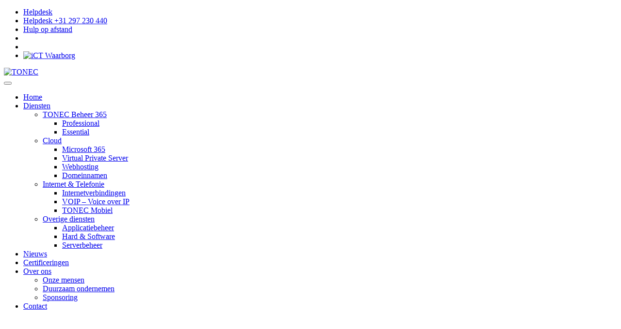

--- FILE ---
content_type: text/html; charset=UTF-8
request_url: https://www.tonec.nl/kleine-bedrijven-worstelen-het-meest-met-cybersecurity/
body_size: 18152
content:
<!doctype html>
<html lang="nl-NL" class="no-js">
	<head>
		<meta charset="UTF-8">
		<title>‘Kleine bedrijven worstelen het meest met cybersecurity’ | TONEC</title>
		<link href="//www.google-analytics.com" rel="dns-prefetch">
		<meta http-equiv="X-UA-Compatible" content="IE=edge,chrome=1">
		<meta name="viewport" content="initial-scale=1, maximum-scale=1" />
		<link href="https://www.tonec.nl/wp-content/uploads/2020/04/favicon.png" rel="shortcut icon">
		<meta name='robots' content='index, follow, max-image-preview:large, max-snippet:-1, max-video-preview:-1' />
	<style>img:is([sizes="auto" i], [sizes^="auto," i]) { contain-intrinsic-size: 3000px 1500px }</style>
	
	<!-- This site is optimized with the Yoast SEO plugin v25.9 - https://yoast.com/wordpress/plugins/seo/ -->
	<title>‘Kleine bedrijven worstelen het meest met cybersecurity’ | TONEC</title>
	<link rel="canonical" href="https://www.tonec.nl/kleine-bedrijven-worstelen-het-meest-met-cybersecurity/" />
	<meta property="og:locale" content="nl_NL" />
	<meta property="og:type" content="article" />
	<meta property="og:title" content="‘Kleine bedrijven worstelen het meest met cybersecurity’ | TONEC" />
	<meta property="og:description" content="Slechts 9% van de bedrijven in Nederland is goed voorbereid op toekomstige cyberaanvallen – terwijl 77% verwacht aan te worden gevallen in de komende twee jaar. Kleinere bedrijven zijn het meest kwetsbaar. Dat blijkt uit de Cybersecurity Readiness Index, een wereldwijd onderzoek uitgevoerd door Cisco. Jan Heijdra, security specialist bij Cisco Nederland: “Kleine bedrijven zien [&hellip;]" />
	<meta property="og:url" content="https://www.tonec.nl/kleine-bedrijven-worstelen-het-meest-met-cybersecurity/" />
	<meta property="og:site_name" content="TONEC" />
	<meta property="article:published_time" content="2023-05-03T09:06:00+00:00" />
	<meta name="author" content="support@gangetje5.nl" />
	<meta name="twitter:card" content="summary_large_image" />
	<meta name="twitter:label1" content="Geschreven door" />
	<meta name="twitter:data1" content="support@gangetje5.nl" />
	<meta name="twitter:label2" content="Geschatte leestijd" />
	<meta name="twitter:data2" content="3 minuten" />
	<script type="application/ld+json" class="yoast-schema-graph">{"@context":"https://schema.org","@graph":[{"@type":"WebPage","@id":"https://www.tonec.nl/kleine-bedrijven-worstelen-het-meest-met-cybersecurity/","url":"https://www.tonec.nl/kleine-bedrijven-worstelen-het-meest-met-cybersecurity/","name":"‘Kleine bedrijven worstelen het meest met cybersecurity’ | TONEC","isPartOf":{"@id":"https://www.tonec.nl/#website"},"datePublished":"2023-05-03T09:06:00+00:00","author":{"@id":"https://www.tonec.nl/#/schema/person/7a686fc6d72e1ac02158000190a0b4ea"},"breadcrumb":{"@id":"https://www.tonec.nl/kleine-bedrijven-worstelen-het-meest-met-cybersecurity/#breadcrumb"},"inLanguage":"nl-NL","potentialAction":[{"@type":"ReadAction","target":["https://www.tonec.nl/kleine-bedrijven-worstelen-het-meest-met-cybersecurity/"]}]},{"@type":"BreadcrumbList","@id":"https://www.tonec.nl/kleine-bedrijven-worstelen-het-meest-met-cybersecurity/#breadcrumb","itemListElement":[{"@type":"ListItem","position":1,"name":"Home","item":"https://www.tonec.nl/"},{"@type":"ListItem","position":2,"name":"‘Kleine bedrijven worstelen het meest met cybersecurity’"}]},{"@type":"WebSite","@id":"https://www.tonec.nl/#website","url":"https://www.tonec.nl/","name":"TONEC","description":"","potentialAction":[{"@type":"SearchAction","target":{"@type":"EntryPoint","urlTemplate":"https://www.tonec.nl/?s={search_term_string}"},"query-input":{"@type":"PropertyValueSpecification","valueRequired":true,"valueName":"search_term_string"}}],"inLanguage":"nl-NL"},{"@type":"Person","@id":"https://www.tonec.nl/#/schema/person/7a686fc6d72e1ac02158000190a0b4ea","name":"support@gangetje5.nl","image":{"@type":"ImageObject","inLanguage":"nl-NL","@id":"https://www.tonec.nl/#/schema/person/image/","url":"https://secure.gravatar.com/avatar/866420d6f34d156869b84d7a8518a661255109158ad6ce8e4750367d3f8d8f06?s=96&d=mm&r=g","contentUrl":"https://secure.gravatar.com/avatar/866420d6f34d156869b84d7a8518a661255109158ad6ce8e4750367d3f8d8f06?s=96&d=mm&r=g","caption":"support@gangetje5.nl"},"url":"https://www.tonec.nl/author/supportgangetje5-nl/"}]}</script>
	<!-- / Yoast SEO plugin. -->


<script type="text/javascript">
/* <![CDATA[ */
window._wpemojiSettings = {"baseUrl":"https:\/\/s.w.org\/images\/core\/emoji\/16.0.1\/72x72\/","ext":".png","svgUrl":"https:\/\/s.w.org\/images\/core\/emoji\/16.0.1\/svg\/","svgExt":".svg","source":{"concatemoji":"https:\/\/www.tonec.nl\/wp-includes\/js\/wp-emoji-release.min.js"}};
/*! This file is auto-generated */
!function(s,n){var o,i,e;function c(e){try{var t={supportTests:e,timestamp:(new Date).valueOf()};sessionStorage.setItem(o,JSON.stringify(t))}catch(e){}}function p(e,t,n){e.clearRect(0,0,e.canvas.width,e.canvas.height),e.fillText(t,0,0);var t=new Uint32Array(e.getImageData(0,0,e.canvas.width,e.canvas.height).data),a=(e.clearRect(0,0,e.canvas.width,e.canvas.height),e.fillText(n,0,0),new Uint32Array(e.getImageData(0,0,e.canvas.width,e.canvas.height).data));return t.every(function(e,t){return e===a[t]})}function u(e,t){e.clearRect(0,0,e.canvas.width,e.canvas.height),e.fillText(t,0,0);for(var n=e.getImageData(16,16,1,1),a=0;a<n.data.length;a++)if(0!==n.data[a])return!1;return!0}function f(e,t,n,a){switch(t){case"flag":return n(e,"\ud83c\udff3\ufe0f\u200d\u26a7\ufe0f","\ud83c\udff3\ufe0f\u200b\u26a7\ufe0f")?!1:!n(e,"\ud83c\udde8\ud83c\uddf6","\ud83c\udde8\u200b\ud83c\uddf6")&&!n(e,"\ud83c\udff4\udb40\udc67\udb40\udc62\udb40\udc65\udb40\udc6e\udb40\udc67\udb40\udc7f","\ud83c\udff4\u200b\udb40\udc67\u200b\udb40\udc62\u200b\udb40\udc65\u200b\udb40\udc6e\u200b\udb40\udc67\u200b\udb40\udc7f");case"emoji":return!a(e,"\ud83e\udedf")}return!1}function g(e,t,n,a){var r="undefined"!=typeof WorkerGlobalScope&&self instanceof WorkerGlobalScope?new OffscreenCanvas(300,150):s.createElement("canvas"),o=r.getContext("2d",{willReadFrequently:!0}),i=(o.textBaseline="top",o.font="600 32px Arial",{});return e.forEach(function(e){i[e]=t(o,e,n,a)}),i}function t(e){var t=s.createElement("script");t.src=e,t.defer=!0,s.head.appendChild(t)}"undefined"!=typeof Promise&&(o="wpEmojiSettingsSupports",i=["flag","emoji"],n.supports={everything:!0,everythingExceptFlag:!0},e=new Promise(function(e){s.addEventListener("DOMContentLoaded",e,{once:!0})}),new Promise(function(t){var n=function(){try{var e=JSON.parse(sessionStorage.getItem(o));if("object"==typeof e&&"number"==typeof e.timestamp&&(new Date).valueOf()<e.timestamp+604800&&"object"==typeof e.supportTests)return e.supportTests}catch(e){}return null}();if(!n){if("undefined"!=typeof Worker&&"undefined"!=typeof OffscreenCanvas&&"undefined"!=typeof URL&&URL.createObjectURL&&"undefined"!=typeof Blob)try{var e="postMessage("+g.toString()+"("+[JSON.stringify(i),f.toString(),p.toString(),u.toString()].join(",")+"));",a=new Blob([e],{type:"text/javascript"}),r=new Worker(URL.createObjectURL(a),{name:"wpTestEmojiSupports"});return void(r.onmessage=function(e){c(n=e.data),r.terminate(),t(n)})}catch(e){}c(n=g(i,f,p,u))}t(n)}).then(function(e){for(var t in e)n.supports[t]=e[t],n.supports.everything=n.supports.everything&&n.supports[t],"flag"!==t&&(n.supports.everythingExceptFlag=n.supports.everythingExceptFlag&&n.supports[t]);n.supports.everythingExceptFlag=n.supports.everythingExceptFlag&&!n.supports.flag,n.DOMReady=!1,n.readyCallback=function(){n.DOMReady=!0}}).then(function(){return e}).then(function(){var e;n.supports.everything||(n.readyCallback(),(e=n.source||{}).concatemoji?t(e.concatemoji):e.wpemoji&&e.twemoji&&(t(e.twemoji),t(e.wpemoji)))}))}((window,document),window._wpemojiSettings);
/* ]]> */
</script>
<link rel='stylesheet' id='gs-swiper-css' href='https://www.tonec.nl/wp-content/plugins/gs-logo-slider/assets/libs/swiper-js/swiper.min.css' media='all' />
<link rel='stylesheet' id='gs-tippyjs-css' href='https://www.tonec.nl/wp-content/plugins/gs-logo-slider/assets/libs/tippyjs/tippy.css' media='all' />
<link rel='stylesheet' id='gs-logo-public-css' href='https://www.tonec.nl/wp-content/plugins/gs-logo-slider/assets/css/gs-logo.min.css' media='all' />
<style id='wp-emoji-styles-inline-css' type='text/css'>

	img.wp-smiley, img.emoji {
		display: inline !important;
		border: none !important;
		box-shadow: none !important;
		height: 1em !important;
		width: 1em !important;
		margin: 0 0.07em !important;
		vertical-align: -0.1em !important;
		background: none !important;
		padding: 0 !important;
	}
</style>
<link rel='stylesheet' id='wp-block-library-css' href='https://www.tonec.nl/wp-includes/css/dist/block-library/style.min.css' media='all' />
<style id='classic-theme-styles-inline-css' type='text/css'>
/*! This file is auto-generated */
.wp-block-button__link{color:#fff;background-color:#32373c;border-radius:9999px;box-shadow:none;text-decoration:none;padding:calc(.667em + 2px) calc(1.333em + 2px);font-size:1.125em}.wp-block-file__button{background:#32373c;color:#fff;text-decoration:none}
</style>
<style id='global-styles-inline-css' type='text/css'>
:root{--wp--preset--aspect-ratio--square: 1;--wp--preset--aspect-ratio--4-3: 4/3;--wp--preset--aspect-ratio--3-4: 3/4;--wp--preset--aspect-ratio--3-2: 3/2;--wp--preset--aspect-ratio--2-3: 2/3;--wp--preset--aspect-ratio--16-9: 16/9;--wp--preset--aspect-ratio--9-16: 9/16;--wp--preset--color--black: #000000;--wp--preset--color--cyan-bluish-gray: #abb8c3;--wp--preset--color--white: #ffffff;--wp--preset--color--pale-pink: #f78da7;--wp--preset--color--vivid-red: #cf2e2e;--wp--preset--color--luminous-vivid-orange: #ff6900;--wp--preset--color--luminous-vivid-amber: #fcb900;--wp--preset--color--light-green-cyan: #7bdcb5;--wp--preset--color--vivid-green-cyan: #00d084;--wp--preset--color--pale-cyan-blue: #8ed1fc;--wp--preset--color--vivid-cyan-blue: #0693e3;--wp--preset--color--vivid-purple: #9b51e0;--wp--preset--gradient--vivid-cyan-blue-to-vivid-purple: linear-gradient(135deg,rgba(6,147,227,1) 0%,rgb(155,81,224) 100%);--wp--preset--gradient--light-green-cyan-to-vivid-green-cyan: linear-gradient(135deg,rgb(122,220,180) 0%,rgb(0,208,130) 100%);--wp--preset--gradient--luminous-vivid-amber-to-luminous-vivid-orange: linear-gradient(135deg,rgba(252,185,0,1) 0%,rgba(255,105,0,1) 100%);--wp--preset--gradient--luminous-vivid-orange-to-vivid-red: linear-gradient(135deg,rgba(255,105,0,1) 0%,rgb(207,46,46) 100%);--wp--preset--gradient--very-light-gray-to-cyan-bluish-gray: linear-gradient(135deg,rgb(238,238,238) 0%,rgb(169,184,195) 100%);--wp--preset--gradient--cool-to-warm-spectrum: linear-gradient(135deg,rgb(74,234,220) 0%,rgb(151,120,209) 20%,rgb(207,42,186) 40%,rgb(238,44,130) 60%,rgb(251,105,98) 80%,rgb(254,248,76) 100%);--wp--preset--gradient--blush-light-purple: linear-gradient(135deg,rgb(255,206,236) 0%,rgb(152,150,240) 100%);--wp--preset--gradient--blush-bordeaux: linear-gradient(135deg,rgb(254,205,165) 0%,rgb(254,45,45) 50%,rgb(107,0,62) 100%);--wp--preset--gradient--luminous-dusk: linear-gradient(135deg,rgb(255,203,112) 0%,rgb(199,81,192) 50%,rgb(65,88,208) 100%);--wp--preset--gradient--pale-ocean: linear-gradient(135deg,rgb(255,245,203) 0%,rgb(182,227,212) 50%,rgb(51,167,181) 100%);--wp--preset--gradient--electric-grass: linear-gradient(135deg,rgb(202,248,128) 0%,rgb(113,206,126) 100%);--wp--preset--gradient--midnight: linear-gradient(135deg,rgb(2,3,129) 0%,rgb(40,116,252) 100%);--wp--preset--font-size--small: 13px;--wp--preset--font-size--medium: 20px;--wp--preset--font-size--large: 36px;--wp--preset--font-size--x-large: 42px;--wp--preset--spacing--20: 0.44rem;--wp--preset--spacing--30: 0.67rem;--wp--preset--spacing--40: 1rem;--wp--preset--spacing--50: 1.5rem;--wp--preset--spacing--60: 2.25rem;--wp--preset--spacing--70: 3.38rem;--wp--preset--spacing--80: 5.06rem;--wp--preset--shadow--natural: 6px 6px 9px rgba(0, 0, 0, 0.2);--wp--preset--shadow--deep: 12px 12px 50px rgba(0, 0, 0, 0.4);--wp--preset--shadow--sharp: 6px 6px 0px rgba(0, 0, 0, 0.2);--wp--preset--shadow--outlined: 6px 6px 0px -3px rgba(255, 255, 255, 1), 6px 6px rgba(0, 0, 0, 1);--wp--preset--shadow--crisp: 6px 6px 0px rgba(0, 0, 0, 1);}:where(.is-layout-flex){gap: 0.5em;}:where(.is-layout-grid){gap: 0.5em;}body .is-layout-flex{display: flex;}.is-layout-flex{flex-wrap: wrap;align-items: center;}.is-layout-flex > :is(*, div){margin: 0;}body .is-layout-grid{display: grid;}.is-layout-grid > :is(*, div){margin: 0;}:where(.wp-block-columns.is-layout-flex){gap: 2em;}:where(.wp-block-columns.is-layout-grid){gap: 2em;}:where(.wp-block-post-template.is-layout-flex){gap: 1.25em;}:where(.wp-block-post-template.is-layout-grid){gap: 1.25em;}.has-black-color{color: var(--wp--preset--color--black) !important;}.has-cyan-bluish-gray-color{color: var(--wp--preset--color--cyan-bluish-gray) !important;}.has-white-color{color: var(--wp--preset--color--white) !important;}.has-pale-pink-color{color: var(--wp--preset--color--pale-pink) !important;}.has-vivid-red-color{color: var(--wp--preset--color--vivid-red) !important;}.has-luminous-vivid-orange-color{color: var(--wp--preset--color--luminous-vivid-orange) !important;}.has-luminous-vivid-amber-color{color: var(--wp--preset--color--luminous-vivid-amber) !important;}.has-light-green-cyan-color{color: var(--wp--preset--color--light-green-cyan) !important;}.has-vivid-green-cyan-color{color: var(--wp--preset--color--vivid-green-cyan) !important;}.has-pale-cyan-blue-color{color: var(--wp--preset--color--pale-cyan-blue) !important;}.has-vivid-cyan-blue-color{color: var(--wp--preset--color--vivid-cyan-blue) !important;}.has-vivid-purple-color{color: var(--wp--preset--color--vivid-purple) !important;}.has-black-background-color{background-color: var(--wp--preset--color--black) !important;}.has-cyan-bluish-gray-background-color{background-color: var(--wp--preset--color--cyan-bluish-gray) !important;}.has-white-background-color{background-color: var(--wp--preset--color--white) !important;}.has-pale-pink-background-color{background-color: var(--wp--preset--color--pale-pink) !important;}.has-vivid-red-background-color{background-color: var(--wp--preset--color--vivid-red) !important;}.has-luminous-vivid-orange-background-color{background-color: var(--wp--preset--color--luminous-vivid-orange) !important;}.has-luminous-vivid-amber-background-color{background-color: var(--wp--preset--color--luminous-vivid-amber) !important;}.has-light-green-cyan-background-color{background-color: var(--wp--preset--color--light-green-cyan) !important;}.has-vivid-green-cyan-background-color{background-color: var(--wp--preset--color--vivid-green-cyan) !important;}.has-pale-cyan-blue-background-color{background-color: var(--wp--preset--color--pale-cyan-blue) !important;}.has-vivid-cyan-blue-background-color{background-color: var(--wp--preset--color--vivid-cyan-blue) !important;}.has-vivid-purple-background-color{background-color: var(--wp--preset--color--vivid-purple) !important;}.has-black-border-color{border-color: var(--wp--preset--color--black) !important;}.has-cyan-bluish-gray-border-color{border-color: var(--wp--preset--color--cyan-bluish-gray) !important;}.has-white-border-color{border-color: var(--wp--preset--color--white) !important;}.has-pale-pink-border-color{border-color: var(--wp--preset--color--pale-pink) !important;}.has-vivid-red-border-color{border-color: var(--wp--preset--color--vivid-red) !important;}.has-luminous-vivid-orange-border-color{border-color: var(--wp--preset--color--luminous-vivid-orange) !important;}.has-luminous-vivid-amber-border-color{border-color: var(--wp--preset--color--luminous-vivid-amber) !important;}.has-light-green-cyan-border-color{border-color: var(--wp--preset--color--light-green-cyan) !important;}.has-vivid-green-cyan-border-color{border-color: var(--wp--preset--color--vivid-green-cyan) !important;}.has-pale-cyan-blue-border-color{border-color: var(--wp--preset--color--pale-cyan-blue) !important;}.has-vivid-cyan-blue-border-color{border-color: var(--wp--preset--color--vivid-cyan-blue) !important;}.has-vivid-purple-border-color{border-color: var(--wp--preset--color--vivid-purple) !important;}.has-vivid-cyan-blue-to-vivid-purple-gradient-background{background: var(--wp--preset--gradient--vivid-cyan-blue-to-vivid-purple) !important;}.has-light-green-cyan-to-vivid-green-cyan-gradient-background{background: var(--wp--preset--gradient--light-green-cyan-to-vivid-green-cyan) !important;}.has-luminous-vivid-amber-to-luminous-vivid-orange-gradient-background{background: var(--wp--preset--gradient--luminous-vivid-amber-to-luminous-vivid-orange) !important;}.has-luminous-vivid-orange-to-vivid-red-gradient-background{background: var(--wp--preset--gradient--luminous-vivid-orange-to-vivid-red) !important;}.has-very-light-gray-to-cyan-bluish-gray-gradient-background{background: var(--wp--preset--gradient--very-light-gray-to-cyan-bluish-gray) !important;}.has-cool-to-warm-spectrum-gradient-background{background: var(--wp--preset--gradient--cool-to-warm-spectrum) !important;}.has-blush-light-purple-gradient-background{background: var(--wp--preset--gradient--blush-light-purple) !important;}.has-blush-bordeaux-gradient-background{background: var(--wp--preset--gradient--blush-bordeaux) !important;}.has-luminous-dusk-gradient-background{background: var(--wp--preset--gradient--luminous-dusk) !important;}.has-pale-ocean-gradient-background{background: var(--wp--preset--gradient--pale-ocean) !important;}.has-electric-grass-gradient-background{background: var(--wp--preset--gradient--electric-grass) !important;}.has-midnight-gradient-background{background: var(--wp--preset--gradient--midnight) !important;}.has-small-font-size{font-size: var(--wp--preset--font-size--small) !important;}.has-medium-font-size{font-size: var(--wp--preset--font-size--medium) !important;}.has-large-font-size{font-size: var(--wp--preset--font-size--large) !important;}.has-x-large-font-size{font-size: var(--wp--preset--font-size--x-large) !important;}
:where(.wp-block-post-template.is-layout-flex){gap: 1.25em;}:where(.wp-block-post-template.is-layout-grid){gap: 1.25em;}
:where(.wp-block-columns.is-layout-flex){gap: 2em;}:where(.wp-block-columns.is-layout-grid){gap: 2em;}
:root :where(.wp-block-pullquote){font-size: 1.5em;line-height: 1.6;}
</style>
<link rel='stylesheet' id='normalize-css' href='https://www.tonec.nl/wp-content/themes/tonec/assets/css/normalize.css' media='all' />
<link rel='stylesheet' id='bootstrap-css' href='https://www.tonec.nl/wp-content/themes/tonec/assets/css/bootstrap.min.css' media='all' />
<link rel='stylesheet' id='style-css' href='https://www.tonec.nl/wp-content/uploads/wbmz-less-cache/style.css?ver=1743575937' media='all' />
<link rel='stylesheet' id='animate-css' href='https://www.tonec.nl/wp-content/themes/tonec/assets/css/animate.css' media='all' />
<link rel='stylesheet' id='slickcss-css' href='https://www.tonec.nl/wp-content/themes/tonec/assets/css/slick.css' media='all' />
<link rel='stylesheet' id='slickcsstheme-css' href='https://www.tonec.nl/wp-content/themes/tonec/assets/css/slick-theme.css' media='all' />
<link rel='stylesheet' id='fontawesomecss-css' href='https://www.tonec.nl/wp-content/themes/tonec/assets/css/fontawesome-all.min.css' media='all' />
<link rel='stylesheet' id='malinky-ajax-pagination-css' href='https://www.tonec.nl/wp-content/plugins/malinky-ajax-pagination/css/style.css' media='all' />
<script type="text/javascript" src="https://www.tonec.nl/wp-content/themes/tonec/assets/js/jquery.js" id="jquery-js"></script>
<script type="text/javascript" src="https://www.tonec.nl/wp-content/themes/tonec/assets/js/jquery.matchHeight.js" id="jquerymatchHeight-js"></script>
<script type="text/javascript" src="https://www.tonec.nl/wp-content/themes/tonec/assets/js/slick.min.js" id="slideshow-js"></script>
<script type="text/javascript" src="https://www.tonec.nl/wp-content/themes/tonec/assets/js/jquery.smartmenus.min.js" id="jquerysmartmenus-js"></script>
<script type="text/javascript" src="https://www.tonec.nl/wp-content/themes/tonec/assets/js/jquery.smartmenus.bootstrap.min.js" id="jquerysmartmenusbs-js"></script>
<script type="text/javascript" src="https://www.tonec.nl/wp-content/themes/tonec/assets/js/modernizr.min.js" id="modernizr-js"></script>
<script type="text/javascript" src="https://www.tonec.nl/wp-content/themes/tonec/assets/js/bootstrap.bundle.min.js" id="bootstrap-js"></script>
<script type="text/javascript" src="https://www.tonec.nl/wp-content/themes/tonec/assets/js/scripts.js" id="g5scripts-js"></script>
<script type="text/javascript" id="cookie-law-info-js-extra">
/* <![CDATA[ */
var _ckyConfig = {"_ipData":[],"_assetsURL":"https:\/\/www.tonec.nl\/wp-content\/plugins\/cookie-law-info\/lite\/frontend\/images\/","_publicURL":"https:\/\/www.tonec.nl","_expiry":"365","_categories":[{"name":"Noodzakelijk","slug":"necessary","isNecessary":true,"ccpaDoNotSell":true,"cookies":[{"cookieID":"cookieyes-consent","domain":"tonec.nl","provider":""}],"active":true,"defaultConsent":{"gdpr":true,"ccpa":true}},{"name":"Functioneel","slug":"functional","isNecessary":false,"ccpaDoNotSell":true,"cookies":[],"active":true,"defaultConsent":{"gdpr":false,"ccpa":false}},{"name":"Analytics","slug":"analytics","isNecessary":false,"ccpaDoNotSell":true,"cookies":[{"cookieID":"_gid","domain":"tonec.nl","provider":""},{"cookieID":"ar_debug","domain":"region1.google-analytics.com","provider":""}],"active":true,"defaultConsent":{"gdpr":false,"ccpa":false}},{"name":"Prestatie","slug":"performance","isNecessary":false,"ccpaDoNotSell":true,"cookies":[{"cookieID":"_ga","domain":"tonec.nl","provider":""},{"cookieID":"_gat_gtag_UA_*","domain":"tonec.nl","provider":""},{"cookieID":"_ga_*","domain":"tonec.nl","provider":""}],"active":true,"defaultConsent":{"gdpr":false,"ccpa":false}},{"name":"Advertentie","slug":"advertisement","isNecessary":false,"ccpaDoNotSell":true,"cookies":[],"active":true,"defaultConsent":{"gdpr":false,"ccpa":false}}],"_activeLaw":"gdpr","_rootDomain":"","_block":"1","_showBanner":"1","_bannerConfig":{"settings":{"type":"banner","preferenceCenterType":"popup","position":"bottom","applicableLaw":"gdpr"},"behaviours":{"reloadBannerOnAccept":false,"loadAnalyticsByDefault":false,"animations":{"onLoad":"animate","onHide":"sticky"}},"config":{"revisitConsent":{"status":false,"tag":"revisit-consent","position":"bottom-left","meta":{"url":"#"},"styles":{"background-color":"#0056A7"},"elements":{"title":{"type":"text","tag":"revisit-consent-title","status":true,"styles":{"color":"#0056a7"}}}},"preferenceCenter":{"toggle":{"status":true,"tag":"detail-category-toggle","type":"toggle","states":{"active":{"styles":{"background-color":"#1863DC"}},"inactive":{"styles":{"background-color":"#D0D5D2"}}}}},"categoryPreview":{"status":false,"toggle":{"status":true,"tag":"detail-category-preview-toggle","type":"toggle","states":{"active":{"styles":{"background-color":"#1863DC"}},"inactive":{"styles":{"background-color":"#D0D5D2"}}}}},"videoPlaceholder":{"status":true,"styles":{"background-color":"#002b24","border-color":"#002b24","color":"#ffffff"}},"readMore":{"status":true,"tag":"readmore-button","type":"link","meta":{"noFollow":true,"newTab":true},"styles":{"color":"#1790d0","background-color":"transparent","border-color":"transparent"}},"auditTable":{"status":true},"optOption":{"status":true,"toggle":{"status":true,"tag":"optout-option-toggle","type":"toggle","states":{"active":{"styles":{"background-color":"#1863dc"}},"inactive":{"styles":{"background-color":"#FFFFFF"}}}}}}},"_version":"3.3.5","_logConsent":"1","_tags":[{"tag":"accept-button","styles":{"color":"#FFFFFF","background-color":"#1790D0","border-color":"#1790d0"}},{"tag":"reject-button","styles":{"color":"#1790d0","background-color":"transparent","border-color":"#1790d0"}},{"tag":"settings-button","styles":{"color":"#1790d0","background-color":"transparent","border-color":"#1790d0"}},{"tag":"readmore-button","styles":{"color":"#1790d0","background-color":"transparent","border-color":"transparent"}},{"tag":"donotsell-button","styles":{"color":"#1863DC","background-color":"transparent","border-color":"transparent"}},{"tag":"accept-button","styles":{"color":"#FFFFFF","background-color":"#1790D0","border-color":"#1790d0"}},{"tag":"revisit-consent","styles":{"background-color":"#0056A7"}}],"_shortCodes":[{"key":"cky_readmore","content":"<a href=\"https:\/\/www.tonec.nl\/cookieverklaring\/\" class=\"cky-policy\" aria-label=\"Lees onze Cookieverklaring\" target=\"_blank\" rel=\"noopener\" data-cky-tag=\"readmore-button\">Lees onze Cookieverklaring<\/a>","tag":"readmore-button","status":true,"attributes":{"rel":"nofollow","target":"_blank"}},{"key":"cky_show_desc","content":"<button class=\"cky-show-desc-btn\" data-cky-tag=\"show-desc-button\" aria-label=\"Meer tonen\">Meer tonen<\/button>","tag":"show-desc-button","status":true,"attributes":[]},{"key":"cky_hide_desc","content":"<button class=\"cky-show-desc-btn\" data-cky-tag=\"hide-desc-button\" aria-label=\"Minder tonen\">Minder tonen<\/button>","tag":"hide-desc-button","status":true,"attributes":[]},{"key":"cky_category_toggle_label","content":"[cky_{{status}}_category_label] [cky_preference_{{category_slug}}_title]","tag":"","status":true,"attributes":[]},{"key":"cky_enable_category_label","content":"Inschakelen","tag":"","status":true,"attributes":[]},{"key":"cky_disable_category_label","content":"Uitzetten","tag":"","status":true,"attributes":[]},{"key":"cky_video_placeholder","content":"<div class=\"video-placeholder-normal\" data-cky-tag=\"video-placeholder\" id=\"[UNIQUEID]\"><p class=\"video-placeholder-text-normal\" data-cky-tag=\"placeholder-title\">Accepteer alstublieft de cookie-toestemming<\/p><\/div>","tag":"","status":true,"attributes":[]},{"key":"cky_enable_optout_label","content":"Inschakelen","tag":"","status":true,"attributes":[]},{"key":"cky_disable_optout_label","content":"Uitzetten","tag":"","status":true,"attributes":[]},{"key":"cky_optout_toggle_label","content":"[cky_{{status}}_optout_label] [cky_optout_option_title]","tag":"","status":true,"attributes":[]},{"key":"cky_optout_option_title","content":"Verkoop of deel mijn persoonlijke gegevens niet","tag":"","status":true,"attributes":[]},{"key":"cky_optout_close_label","content":"Dichtbij","tag":"","status":true,"attributes":[]},{"key":"cky_preference_close_label","content":"Dichtbij","tag":"","status":true,"attributes":[]}],"_rtl":"","_language":"nl","_providersToBlock":[]};
var _ckyStyles = {"css":".cky-overlay{background: #000000; opacity: 0.4; position: fixed; top: 0; left: 0; width: 100%; height: 100%; z-index: 99999999;}.cky-hide{display: none;}.cky-btn-revisit-wrapper{display: flex; align-items: center; justify-content: center; background: #0056a7; width: 45px; height: 45px; border-radius: 50%; position: fixed; z-index: 999999; cursor: pointer;}.cky-revisit-bottom-left{bottom: 15px; left: 15px;}.cky-revisit-bottom-right{bottom: 15px; right: 15px;}.cky-btn-revisit-wrapper .cky-btn-revisit{display: flex; align-items: center; justify-content: center; background: none; border: none; cursor: pointer; position: relative; margin: 0; padding: 0;}.cky-btn-revisit-wrapper .cky-btn-revisit img{max-width: fit-content; margin: 0; height: 30px; width: 30px;}.cky-revisit-bottom-left:hover::before{content: attr(data-tooltip); position: absolute; background: #4e4b66; color: #ffffff; left: calc(100% + 7px); font-size: 12px; line-height: 16px; width: max-content; padding: 4px 8px; border-radius: 4px;}.cky-revisit-bottom-left:hover::after{position: absolute; content: \"\"; border: 5px solid transparent; left: calc(100% + 2px); border-left-width: 0; border-right-color: #4e4b66;}.cky-revisit-bottom-right:hover::before{content: attr(data-tooltip); position: absolute; background: #4e4b66; color: #ffffff; right: calc(100% + 7px); font-size: 12px; line-height: 16px; width: max-content; padding: 4px 8px; border-radius: 4px;}.cky-revisit-bottom-right:hover::after{position: absolute; content: \"\"; border: 5px solid transparent; right: calc(100% + 2px); border-right-width: 0; border-left-color: #4e4b66;}.cky-revisit-hide{display: none;}.cky-consent-container{position: fixed; width: 100%; box-sizing: border-box; z-index: 9999999;}.cky-consent-container .cky-consent-bar{background: #ffffff; border: 1px solid; padding: 16.5px 24px; box-shadow: 0 -1px 10px 0 #acabab4d;}.cky-banner-bottom{bottom: 0; left: 0;}.cky-banner-top{top: 0; left: 0;}.cky-custom-brand-logo-wrapper .cky-custom-brand-logo{width: 100px; height: auto; margin: 0 0 12px 0;}.cky-notice .cky-title{color: #212121; font-weight: 700; font-size: 18px; line-height: 24px; margin: 0 0 12px 0;}.cky-notice-group{display: flex; justify-content: space-between; align-items: center; font-size: 14px; line-height: 24px; font-weight: 400;}.cky-notice-des *,.cky-preference-content-wrapper *,.cky-accordion-header-des *,.cky-gpc-wrapper .cky-gpc-desc *{font-size: 14px;}.cky-notice-des{color: #212121; font-size: 14px; line-height: 24px; font-weight: 400;}.cky-notice-des img{height: 25px; width: 25px;}.cky-consent-bar .cky-notice-des p,.cky-gpc-wrapper .cky-gpc-desc p,.cky-preference-body-wrapper .cky-preference-content-wrapper p,.cky-accordion-header-wrapper .cky-accordion-header-des p,.cky-cookie-des-table li div:last-child p{color: inherit; margin-top: 0; overflow-wrap: break-word;}.cky-notice-des P:last-child,.cky-preference-content-wrapper p:last-child,.cky-cookie-des-table li div:last-child p:last-child,.cky-gpc-wrapper .cky-gpc-desc p:last-child{margin-bottom: 0;}.cky-notice-des a.cky-policy,.cky-notice-des button.cky-policy{font-size: 14px; color: #1863dc; white-space: nowrap; cursor: pointer; background: transparent; border: 1px solid; text-decoration: underline;}.cky-notice-des button.cky-policy{padding: 0;}.cky-notice-des a.cky-policy:focus-visible,.cky-notice-des button.cky-policy:focus-visible,.cky-preference-content-wrapper .cky-show-desc-btn:focus-visible,.cky-accordion-header .cky-accordion-btn:focus-visible,.cky-preference-header .cky-btn-close:focus-visible,.cky-switch input[type=\"checkbox\"]:focus-visible,.cky-footer-wrapper a:focus-visible,.cky-btn:focus-visible{outline: 2px solid #1863dc; outline-offset: 2px;}.cky-btn:focus:not(:focus-visible),.cky-accordion-header .cky-accordion-btn:focus:not(:focus-visible),.cky-preference-content-wrapper .cky-show-desc-btn:focus:not(:focus-visible),.cky-btn-revisit-wrapper .cky-btn-revisit:focus:not(:focus-visible),.cky-preference-header .cky-btn-close:focus:not(:focus-visible),.cky-consent-bar .cky-banner-btn-close:focus:not(:focus-visible){outline: 0;}button.cky-show-desc-btn:not(:hover):not(:active){color: #1863dc; background: transparent;}button.cky-accordion-btn:not(:hover):not(:active),button.cky-banner-btn-close:not(:hover):not(:active),button.cky-btn-close:not(:hover):not(:active),button.cky-btn-revisit:not(:hover):not(:active){background: transparent;}.cky-consent-bar button:hover,.cky-modal.cky-modal-open button:hover,.cky-consent-bar button:focus,.cky-modal.cky-modal-open button:focus{text-decoration: none;}.cky-notice-btn-wrapper{display: flex; justify-content: center; align-items: center; margin-left: 15px;}.cky-notice-btn-wrapper .cky-btn{text-shadow: none; box-shadow: none;}.cky-btn{font-size: 14px; font-family: inherit; line-height: 24px; padding: 8px 27px; font-weight: 500; margin: 0 8px 0 0; border-radius: 2px; white-space: nowrap; cursor: pointer; text-align: center; text-transform: none; min-height: 0;}.cky-btn:hover{opacity: 0.8;}.cky-btn-customize{color: #1863dc; background: transparent; border: 2px solid #1863dc;}.cky-btn-reject{color: #1863dc; background: transparent; border: 2px solid #1863dc;}.cky-btn-accept{background: #1863dc; color: #ffffff; border: 2px solid #1863dc;}.cky-btn:last-child{margin-right: 0;}@media (max-width: 768px){.cky-notice-group{display: block;}.cky-notice-btn-wrapper{margin-left: 0;}.cky-notice-btn-wrapper .cky-btn{flex: auto; max-width: 100%; margin-top: 10px; white-space: unset;}}@media (max-width: 576px){.cky-notice-btn-wrapper{flex-direction: column;}.cky-custom-brand-logo-wrapper, .cky-notice .cky-title, .cky-notice-des, .cky-notice-btn-wrapper{padding: 0 28px;}.cky-consent-container .cky-consent-bar{padding: 16.5px 0;}.cky-notice-des{max-height: 40vh; overflow-y: scroll;}.cky-notice-btn-wrapper .cky-btn{width: 100%; padding: 8px; margin-right: 0;}.cky-notice-btn-wrapper .cky-btn-accept{order: 1;}.cky-notice-btn-wrapper .cky-btn-reject{order: 3;}.cky-notice-btn-wrapper .cky-btn-customize{order: 2;}}@media (max-height: 480px){.cky-consent-container{max-height: 100vh;overflow-y: scroll}.cky-notice-des{max-height: unset;overflow-y: unset}.cky-preference-center{height: 100vh;overflow: auto !important}.cky-preference-center .cky-preference-body-wrapper{overflow: unset}}@media (max-width: 425px){.cky-custom-brand-logo-wrapper, .cky-notice .cky-title, .cky-notice-des, .cky-notice-btn-wrapper{padding: 0 24px;}.cky-notice-btn-wrapper{flex-direction: column;}.cky-btn{width: 100%; margin: 10px 0 0 0;}.cky-notice-btn-wrapper .cky-btn-customize{order: 2;}.cky-notice-btn-wrapper .cky-btn-reject{order: 3;}.cky-notice-btn-wrapper .cky-btn-accept{order: 1; margin-top: 16px;}}@media (max-width: 352px){.cky-notice .cky-title{font-size: 16px;}.cky-notice-des *{font-size: 12px;}.cky-notice-des, .cky-btn{font-size: 12px;}}.cky-modal.cky-modal-open{display: flex; visibility: visible; -webkit-transform: translate(-50%, -50%); -moz-transform: translate(-50%, -50%); -ms-transform: translate(-50%, -50%); -o-transform: translate(-50%, -50%); transform: translate(-50%, -50%); top: 50%; left: 50%; transition: all 1s ease;}.cky-modal{box-shadow: 0 32px 68px rgba(0, 0, 0, 0.3); margin: 0 auto; position: fixed; max-width: 100%; background: #ffffff; top: 50%; box-sizing: border-box; border-radius: 6px; z-index: 999999999; color: #212121; -webkit-transform: translate(-50%, 100%); -moz-transform: translate(-50%, 100%); -ms-transform: translate(-50%, 100%); -o-transform: translate(-50%, 100%); transform: translate(-50%, 100%); visibility: hidden; transition: all 0s ease;}.cky-preference-center{max-height: 79vh; overflow: hidden; width: 845px; overflow: hidden; flex: 1 1 0; display: flex; flex-direction: column; border-radius: 6px;}.cky-preference-header{display: flex; align-items: center; justify-content: space-between; padding: 22px 24px; border-bottom: 1px solid;}.cky-preference-header .cky-preference-title{font-size: 18px; font-weight: 700; line-height: 24px;}.cky-preference-header .cky-btn-close{margin: 0; cursor: pointer; vertical-align: middle; padding: 0; background: none; border: none; width: 24px; height: 24px; min-height: 0; line-height: 0; text-shadow: none; box-shadow: none;}.cky-preference-header .cky-btn-close img{margin: 0; height: 10px; width: 10px;}.cky-preference-body-wrapper{padding: 0 24px; flex: 1; overflow: auto; box-sizing: border-box;}.cky-preference-content-wrapper,.cky-gpc-wrapper .cky-gpc-desc{font-size: 14px; line-height: 24px; font-weight: 400; padding: 12px 0;}.cky-preference-content-wrapper{border-bottom: 1px solid;}.cky-preference-content-wrapper img{height: 25px; width: 25px;}.cky-preference-content-wrapper .cky-show-desc-btn{font-size: 14px; font-family: inherit; color: #1863dc; text-decoration: none; line-height: 24px; padding: 0; margin: 0; white-space: nowrap; cursor: pointer; background: transparent; border-color: transparent; text-transform: none; min-height: 0; text-shadow: none; box-shadow: none;}.cky-accordion-wrapper{margin-bottom: 10px;}.cky-accordion{border-bottom: 1px solid;}.cky-accordion:last-child{border-bottom: none;}.cky-accordion .cky-accordion-item{display: flex; margin-top: 10px;}.cky-accordion .cky-accordion-body{display: none;}.cky-accordion.cky-accordion-active .cky-accordion-body{display: block; padding: 0 22px; margin-bottom: 16px;}.cky-accordion-header-wrapper{cursor: pointer; width: 100%;}.cky-accordion-item .cky-accordion-header{display: flex; justify-content: space-between; align-items: center;}.cky-accordion-header .cky-accordion-btn{font-size: 16px; font-family: inherit; color: #212121; line-height: 24px; background: none; border: none; font-weight: 700; padding: 0; margin: 0; cursor: pointer; text-transform: none; min-height: 0; text-shadow: none; box-shadow: none;}.cky-accordion-header .cky-always-active{color: #008000; font-weight: 600; line-height: 24px; font-size: 14px;}.cky-accordion-header-des{font-size: 14px; line-height: 24px; margin: 10px 0 16px 0;}.cky-accordion-chevron{margin-right: 22px; position: relative; cursor: pointer;}.cky-accordion-chevron-hide{display: none;}.cky-accordion .cky-accordion-chevron i::before{content: \"\"; position: absolute; border-right: 1.4px solid; border-bottom: 1.4px solid; border-color: inherit; height: 6px; width: 6px; -webkit-transform: rotate(-45deg); -moz-transform: rotate(-45deg); -ms-transform: rotate(-45deg); -o-transform: rotate(-45deg); transform: rotate(-45deg); transition: all 0.2s ease-in-out; top: 8px;}.cky-accordion.cky-accordion-active .cky-accordion-chevron i::before{-webkit-transform: rotate(45deg); -moz-transform: rotate(45deg); -ms-transform: rotate(45deg); -o-transform: rotate(45deg); transform: rotate(45deg);}.cky-audit-table{background: #f4f4f4; border-radius: 6px;}.cky-audit-table .cky-empty-cookies-text{color: inherit; font-size: 12px; line-height: 24px; margin: 0; padding: 10px;}.cky-audit-table .cky-cookie-des-table{font-size: 12px; line-height: 24px; font-weight: normal; padding: 15px 10px; border-bottom: 1px solid; border-bottom-color: inherit; margin: 0;}.cky-audit-table .cky-cookie-des-table:last-child{border-bottom: none;}.cky-audit-table .cky-cookie-des-table li{list-style-type: none; display: flex; padding: 3px 0;}.cky-audit-table .cky-cookie-des-table li:first-child{padding-top: 0;}.cky-cookie-des-table li div:first-child{width: 100px; font-weight: 600; word-break: break-word; word-wrap: break-word;}.cky-cookie-des-table li div:last-child{flex: 1; word-break: break-word; word-wrap: break-word; margin-left: 8px;}.cky-footer-shadow{display: block; width: 100%; height: 40px; background: linear-gradient(180deg, rgba(255, 255, 255, 0) 0%, #ffffff 100%); position: absolute; bottom: calc(100% - 1px);}.cky-footer-wrapper{position: relative;}.cky-prefrence-btn-wrapper{display: flex; flex-wrap: wrap; align-items: center; justify-content: center; padding: 22px 24px; border-top: 1px solid;}.cky-prefrence-btn-wrapper .cky-btn{flex: auto; max-width: 100%; text-shadow: none; box-shadow: none;}.cky-btn-preferences{color: #1863dc; background: transparent; border: 2px solid #1863dc;}.cky-preference-header,.cky-preference-body-wrapper,.cky-preference-content-wrapper,.cky-accordion-wrapper,.cky-accordion,.cky-accordion-wrapper,.cky-footer-wrapper,.cky-prefrence-btn-wrapper{border-color: inherit;}@media (max-width: 845px){.cky-modal{max-width: calc(100% - 16px);}}@media (max-width: 576px){.cky-modal{max-width: 100%;}.cky-preference-center{max-height: 100vh;}.cky-prefrence-btn-wrapper{flex-direction: column;}.cky-accordion.cky-accordion-active .cky-accordion-body{padding-right: 0;}.cky-prefrence-btn-wrapper .cky-btn{width: 100%; margin: 10px 0 0 0;}.cky-prefrence-btn-wrapper .cky-btn-reject{order: 3;}.cky-prefrence-btn-wrapper .cky-btn-accept{order: 1; margin-top: 0;}.cky-prefrence-btn-wrapper .cky-btn-preferences{order: 2;}}@media (max-width: 425px){.cky-accordion-chevron{margin-right: 15px;}.cky-notice-btn-wrapper{margin-top: 0;}.cky-accordion.cky-accordion-active .cky-accordion-body{padding: 0 15px;}}@media (max-width: 352px){.cky-preference-header .cky-preference-title{font-size: 16px;}.cky-preference-header{padding: 16px 24px;}.cky-preference-content-wrapper *, .cky-accordion-header-des *{font-size: 12px;}.cky-preference-content-wrapper, .cky-preference-content-wrapper .cky-show-more, .cky-accordion-header .cky-always-active, .cky-accordion-header-des, .cky-preference-content-wrapper .cky-show-desc-btn, .cky-notice-des a.cky-policy{font-size: 12px;}.cky-accordion-header .cky-accordion-btn{font-size: 14px;}}.cky-switch{display: flex;}.cky-switch input[type=\"checkbox\"]{position: relative; width: 44px; height: 24px; margin: 0; background: #d0d5d2; -webkit-appearance: none; border-radius: 50px; cursor: pointer; outline: 0; border: none; top: 0;}.cky-switch input[type=\"checkbox\"]:checked{background: #1863dc;}.cky-switch input[type=\"checkbox\"]:before{position: absolute; content: \"\"; height: 20px; width: 20px; left: 2px; bottom: 2px; border-radius: 50%; background-color: white; -webkit-transition: 0.4s; transition: 0.4s; margin: 0;}.cky-switch input[type=\"checkbox\"]:after{display: none;}.cky-switch input[type=\"checkbox\"]:checked:before{-webkit-transform: translateX(20px); -ms-transform: translateX(20px); transform: translateX(20px);}@media (max-width: 425px){.cky-switch input[type=\"checkbox\"]{width: 38px; height: 21px;}.cky-switch input[type=\"checkbox\"]:before{height: 17px; width: 17px;}.cky-switch input[type=\"checkbox\"]:checked:before{-webkit-transform: translateX(17px); -ms-transform: translateX(17px); transform: translateX(17px);}}.cky-consent-bar .cky-banner-btn-close{position: absolute; right: 9px; top: 5px; background: none; border: none; cursor: pointer; padding: 0; margin: 0; min-height: 0; line-height: 0; height: 24px; width: 24px; text-shadow: none; box-shadow: none;}.cky-consent-bar .cky-banner-btn-close img{height: 9px; width: 9px; margin: 0;}.cky-notice-btn-wrapper .cky-btn-do-not-sell{font-size: 14px; line-height: 24px; padding: 6px 0; margin: 0; font-weight: 500; background: none; border-radius: 2px; border: none; cursor: pointer; text-align: left; color: #1863dc; background: transparent; border-color: transparent; box-shadow: none; text-shadow: none;}.cky-consent-bar .cky-banner-btn-close:focus-visible,.cky-notice-btn-wrapper .cky-btn-do-not-sell:focus-visible,.cky-opt-out-btn-wrapper .cky-btn:focus-visible,.cky-opt-out-checkbox-wrapper input[type=\"checkbox\"].cky-opt-out-checkbox:focus-visible{outline: 2px solid #1863dc; outline-offset: 2px;}@media (max-width: 768px){.cky-notice-btn-wrapper{margin-left: 0; margin-top: 10px; justify-content: left;}.cky-notice-btn-wrapper .cky-btn-do-not-sell{padding: 0;}}@media (max-width: 352px){.cky-notice-btn-wrapper .cky-btn-do-not-sell, .cky-notice-des a.cky-policy{font-size: 12px;}}.cky-opt-out-wrapper{padding: 12px 0;}.cky-opt-out-wrapper .cky-opt-out-checkbox-wrapper{display: flex; align-items: center;}.cky-opt-out-checkbox-wrapper .cky-opt-out-checkbox-label{font-size: 16px; font-weight: 700; line-height: 24px; margin: 0 0 0 12px; cursor: pointer;}.cky-opt-out-checkbox-wrapper input[type=\"checkbox\"].cky-opt-out-checkbox{background-color: #ffffff; border: 1px solid black; width: 20px; height: 18.5px; margin: 0; -webkit-appearance: none; position: relative; display: flex; align-items: center; justify-content: center; border-radius: 2px; cursor: pointer;}.cky-opt-out-checkbox-wrapper input[type=\"checkbox\"].cky-opt-out-checkbox:checked{background-color: #1863dc; border: none;}.cky-opt-out-checkbox-wrapper input[type=\"checkbox\"].cky-opt-out-checkbox:checked::after{left: 6px; bottom: 4px; width: 7px; height: 13px; border: solid #ffffff; border-width: 0 3px 3px 0; border-radius: 2px; -webkit-transform: rotate(45deg); -ms-transform: rotate(45deg); transform: rotate(45deg); content: \"\"; position: absolute; box-sizing: border-box;}.cky-opt-out-checkbox-wrapper.cky-disabled .cky-opt-out-checkbox-label,.cky-opt-out-checkbox-wrapper.cky-disabled input[type=\"checkbox\"].cky-opt-out-checkbox{cursor: no-drop;}.cky-gpc-wrapper{margin: 0 0 0 32px;}.cky-footer-wrapper .cky-opt-out-btn-wrapper{display: flex; flex-wrap: wrap; align-items: center; justify-content: center; padding: 22px 24px;}.cky-opt-out-btn-wrapper .cky-btn{flex: auto; max-width: 100%; text-shadow: none; box-shadow: none;}.cky-opt-out-btn-wrapper .cky-btn-cancel{border: 1px solid #dedfe0; background: transparent; color: #858585;}.cky-opt-out-btn-wrapper .cky-btn-confirm{background: #1863dc; color: #ffffff; border: 1px solid #1863dc;}@media (max-width: 352px){.cky-opt-out-checkbox-wrapper .cky-opt-out-checkbox-label{font-size: 14px;}.cky-gpc-wrapper .cky-gpc-desc, .cky-gpc-wrapper .cky-gpc-desc *{font-size: 12px;}.cky-opt-out-checkbox-wrapper input[type=\"checkbox\"].cky-opt-out-checkbox{width: 16px; height: 16px;}.cky-opt-out-checkbox-wrapper input[type=\"checkbox\"].cky-opt-out-checkbox:checked::after{left: 5px; bottom: 4px; width: 3px; height: 9px;}.cky-gpc-wrapper{margin: 0 0 0 28px;}}.video-placeholder-youtube{background-size: 100% 100%; background-position: center; background-repeat: no-repeat; background-color: #b2b0b059; position: relative; display: flex; align-items: center; justify-content: center; max-width: 100%;}.video-placeholder-text-youtube{text-align: center; align-items: center; padding: 10px 16px; background-color: #000000cc; color: #ffffff; border: 1px solid; border-radius: 2px; cursor: pointer;}.video-placeholder-normal{background-image: url(\"\/wp-content\/plugins\/cookie-law-info\/lite\/frontend\/images\/placeholder.svg\"); background-size: 80px; background-position: center; background-repeat: no-repeat; background-color: #b2b0b059; position: relative; display: flex; align-items: flex-end; justify-content: center; max-width: 100%;}.video-placeholder-text-normal{align-items: center; padding: 10px 16px; text-align: center; border: 1px solid; border-radius: 2px; cursor: pointer;}.cky-rtl{direction: rtl; text-align: right;}.cky-rtl .cky-banner-btn-close{left: 9px; right: auto;}.cky-rtl .cky-notice-btn-wrapper .cky-btn:last-child{margin-right: 8px;}.cky-rtl .cky-notice-btn-wrapper .cky-btn:first-child{margin-right: 0;}.cky-rtl .cky-notice-btn-wrapper{margin-left: 0; margin-right: 15px;}.cky-rtl .cky-prefrence-btn-wrapper .cky-btn{margin-right: 8px;}.cky-rtl .cky-prefrence-btn-wrapper .cky-btn:first-child{margin-right: 0;}.cky-rtl .cky-accordion .cky-accordion-chevron i::before{border: none; border-left: 1.4px solid; border-top: 1.4px solid; left: 12px;}.cky-rtl .cky-accordion.cky-accordion-active .cky-accordion-chevron i::before{-webkit-transform: rotate(-135deg); -moz-transform: rotate(-135deg); -ms-transform: rotate(-135deg); -o-transform: rotate(-135deg); transform: rotate(-135deg);}@media (max-width: 768px){.cky-rtl .cky-notice-btn-wrapper{margin-right: 0;}}@media (max-width: 576px){.cky-rtl .cky-notice-btn-wrapper .cky-btn:last-child{margin-right: 0;}.cky-rtl .cky-prefrence-btn-wrapper .cky-btn{margin-right: 0;}.cky-rtl .cky-accordion.cky-accordion-active .cky-accordion-body{padding: 0 22px 0 0;}}@media (max-width: 425px){.cky-rtl .cky-accordion.cky-accordion-active .cky-accordion-body{padding: 0 15px 0 0;}}.cky-rtl .cky-opt-out-btn-wrapper .cky-btn{margin-right: 12px;}.cky-rtl .cky-opt-out-btn-wrapper .cky-btn:first-child{margin-right: 0;}.cky-rtl .cky-opt-out-checkbox-wrapper .cky-opt-out-checkbox-label{margin: 0 12px 0 0;}"};
/* ]]> */
</script>
<script type="text/javascript" src="https://www.tonec.nl/wp-content/plugins/cookie-law-info/lite/frontend/js/script.min.js" id="cookie-law-info-js"></script>
<link rel="https://api.w.org/" href="https://www.tonec.nl/wp-json/" /><link rel="alternate" title="JSON" type="application/json" href="https://www.tonec.nl/wp-json/wp/v2/posts/1317" /><link rel='shortlink' href='https://www.tonec.nl/?p=1317' />
<link rel="alternate" title="oEmbed (JSON)" type="application/json+oembed" href="https://www.tonec.nl/wp-json/oembed/1.0/embed?url=https%3A%2F%2Fwww.tonec.nl%2Fkleine-bedrijven-worstelen-het-meest-met-cybersecurity%2F" />
<link rel="alternate" title="oEmbed (XML)" type="text/xml+oembed" href="https://www.tonec.nl/wp-json/oembed/1.0/embed?url=https%3A%2F%2Fwww.tonec.nl%2Fkleine-bedrijven-worstelen-het-meest-met-cybersecurity%2F&#038;format=xml" />
<style id="cky-style-inline">[data-cky-tag]{visibility:hidden;}</style>    <script type="text/javascript">
    /* <![CDATA[ */
    var ajax_object = {"ajaxurl":"/wp-admin\/admin-ajax.php"};
    /* ]]> */
    </script>
    <meta name="web_author" content="Gangetje5" />				<script>
		jQuery(function() {
									$('.tpcntnt').matchHeight();
							$('.mdlcntnt').matchHeight();
							$('.eqh').matchHeight();
							$('.eqght').matchHeight();
							$('.hgt').matchHeight();
							$('.dnstctsb').matchHeight();
							});
		</script>
						<!--[if lt IE 9]>
		<script src="https://oss.maxcdn.com/libs/html5shiv/3.7.0/html5shiv.js"></script>
		<script src="https://oss.maxcdn.com/libs/respond.js/1.3.0/respond.min.js"></script>
		<![endif]-->
				<link href="https://fonts.googleapis.com/css?family=Cabin:400,600,700|Raleway:400,600" rel="stylesheet">
	</head>
	<script async data-cookieyes="cookieyes-analytics" src="https://www.googletagmanager.com/gtag/js?id=UA-43351617-1"></script>
	<script type="text/plain" data-cookieyes="cookieyes-analytics">
	  window.dataLayer = window.dataLayer || [];
	  function gtag(){dataLayer.push(arguments);}
	  gtag('js', new Date());
	  gtag('config', 'UA-43351617-1', { 'anonymize_ip': true });
	</script>
		<body class="wp-singular post-template-default single single-post postid-1317 single-format-standard wp-theme-tonec kleine-bedrijven-worstelen-het-meest-met-cybersecurity">
	<div class="boxwrapper clear">
    <header>
	    <div id="topbar">
		    <div class="container">
			    <div class="row">
				    <div class="col-xs-12 rght">
					    <ul>
						    <li class="hdndsktp"><a href="tel:+31 297 230 440"><i class="fas fa-phone"></i> Helpdesk</a></li>
						    <li class="hdnmble"><a href="/contact"><i class="fas fa-phone"></i> Helpdesk +31 297 230 440</a></li>
						    <li><a href="/hulp-op-afstand/"><i class="fas fa-globe"></i> Hulp op afstand</a></li>
						    <li class="hdnmble"><a href="https://www.facebook.com/TONECnl/" target="blank"><i class="fab fa-facebook-square"></i></a></li>
						    <li class="hdnmble scl"><a href="https://www.linkedin.com/company/tonec" target="blank"><i class="fab fa-linkedin"></i></a></li>
						    <li><a href="https://www.ictwaarborg.nl/vind-een-deelnemer/tonec/" target="blank"><img src="https://www.tonec.nl/wp-content/themes/tonec/assets/img/ictwaarborg.png" alt="iCT Waarborg"/></a></li>
					    </ul>
				    </div>
			    </div>
		    </div>
	    </div>
	    <div id="header" >
	        <div class="container">
				
		        <div class="navbar-brand">
				   	<a href="https://www.tonec.nl" title="TONEC" id="logo">
					   						   	<img src="https://www.tonec.nl/wp-content/uploads/2025/04/662.25034_25_jarig_jubileum_Compleet_Breed_Kleur_Op_Donker.png" alt="TONEC" class="scrll" />
					   			            </a>
		        </div>
	
		        <div class="navbar-nav">
				   <nav class="navbar navbar-default" role="navigation">
					  <div class="container-fluid">
					    <!-- Brand and toggle get grouped for better mobile display -->
					    <div class="navbar-header">
					      <button type="button" class="navbar-toggle" data-toggle="collapse" id="nav-icon3" data-target="#bs-example-navbar-collapse-1">
					        <span></span>
					        <span></span>
					        <span></span>
					        <span></span>
					      </button>
	
					    </div>
	
						<div class="collapse navbar-collapse" id="bs-example-navbar-collapse-1">
							<ul id="menu-main" class="nav navbar-nav"><li id="menu-item-112" class="menu-item menu-item-type-post_type menu-item-object-page menu-item-home first-menu-item menu-item-112"><a title="Home" href="https://www.tonec.nl/">Home</a></li>
<li id="menu-item-422" class="menu-item menu-item-type-post_type_archive menu-item-object-diensten menu-item-has-children menu-item-422 has-submenu dropdown"><a title="Diensten" href="https://www.tonec.nl/diensten/" class="dropdown-toggle">Diensten <span class="caret"></span></a>
<ul role="menu" class=" dropdown-menu">
	<li id="menu-item-408" class="menu-item menu-item-type-taxonomy menu-item-object-dienst_cats menu-item-has-children menu-item-408 has-submenu dropdown-submenu"><a title="TONEC Beheer 365" href="https://www.tonec.nl/diensten/beheer-365/" class="dropdown-toggle">TONEC Beheer 365</a>
	<ul role="menu" class=" dropdown-menu">
		<li id="menu-item-1549" class="menu-item menu-item-type-custom menu-item-object-custom menu-item-1549"><a title="Professional" href="https://www.tonec.nl/diensten/beheer-365/professional/">Professional</a></li>
		<li id="menu-item-1550" class="menu-item menu-item-type-custom menu-item-object-custom menu-item-1550"><a title="Essential" href="https://www.tonec.nl/diensten/beheer-365/essential/">Essential</a></li>
	</ul>
</li>
	<li id="menu-item-389" class="menu-item menu-item-type-taxonomy menu-item-object-dienst_cats menu-item-has-children menu-item-389 has-submenu dropdown-submenu"><a title="Cloud" href="https://www.tonec.nl/diensten/cloud/" class="dropdown-toggle">Cloud</a>
	<ul role="menu" class=" dropdown-menu">
		<li id="menu-item-394" class="menu-item menu-item-type-post_type menu-item-object-diensten menu-item-394"><a title="Microsoft 365" href="https://www.tonec.nl/diensten/cloud/ms-office365/">Microsoft 365</a></li>
		<li id="menu-item-398" class="menu-item menu-item-type-post_type menu-item-object-diensten menu-item-398"><a title="Virtual Private Server" href="https://www.tonec.nl/diensten/cloud/virtual-private-server/">Virtual Private Server</a></li>
		<li id="menu-item-399" class="menu-item menu-item-type-post_type menu-item-object-diensten menu-item-399"><a title="Webhosting" href="https://www.tonec.nl/diensten/cloud/webhosting/">Webhosting</a></li>
		<li id="menu-item-396" class="menu-item menu-item-type-post_type menu-item-object-diensten menu-item-396"><a title="Domeinnamen" href="https://www.tonec.nl/diensten/cloud/domeinnamen/">Domeinnamen</a></li>
	</ul>
</li>
	<li id="menu-item-391" class="menu-item menu-item-type-taxonomy menu-item-object-dienst_cats menu-item-has-children menu-item-391 has-submenu dropdown-submenu"><a title="Internet &amp; Telefonie" href="https://www.tonec.nl/diensten/internet-telefonie/" class="dropdown-toggle">Internet &amp; Telefonie</a>
	<ul role="menu" class=" dropdown-menu">
		<li id="menu-item-392" class="menu-item menu-item-type-post_type menu-item-object-diensten menu-item-392"><a title="Internetverbindingen" href="https://www.tonec.nl/diensten/internet-telefonie/internetverbindingen/">Internetverbindingen</a></li>
		<li id="menu-item-393" class="menu-item menu-item-type-post_type menu-item-object-diensten menu-item-393"><a title="VOIP – Voice over IP" href="https://www.tonec.nl/diensten/internet-telefonie/voip-voice-over-ip/">VOIP – Voice over IP</a></li>
		<li id="menu-item-686" class="menu-item menu-item-type-post_type menu-item-object-diensten menu-item-686"><a title="TONEC Mobiel" href="https://www.tonec.nl/diensten/internet-telefonie/tonec-mobiel/">TONEC Mobiel</a></li>
	</ul>
</li>
	<li id="menu-item-390" class="menu-item menu-item-type-taxonomy menu-item-object-dienst_cats menu-item-has-children menu-item-390 has-submenu dropdown-submenu"><a title="Overige diensten" href="https://www.tonec.nl/diensten/overige-diensten/" class="dropdown-toggle">Overige diensten</a>
	<ul role="menu" class=" dropdown-menu">
		<li id="menu-item-400" class="menu-item menu-item-type-post_type menu-item-object-diensten menu-item-400"><a title="Applicatiebeheer" href="https://www.tonec.nl/diensten/overige-diensten/applicatiebeheer/">Applicatiebeheer</a></li>
		<li id="menu-item-401" class="menu-item menu-item-type-post_type menu-item-object-diensten menu-item-401"><a title="Hard &#038; Software" href="https://www.tonec.nl/diensten/overige-diensten/hard-software/">Hard &#038; Software</a></li>
		<li id="menu-item-402" class="menu-item menu-item-type-post_type menu-item-object-diensten menu-item-402"><a title="Serverbeheer" href="https://www.tonec.nl/diensten/overige-diensten/server-plus-onderhoud/">Serverbeheer</a></li>
	</ul>
</li>
</ul>
</li>
<li id="menu-item-480" class="menu-item menu-item-type-post_type menu-item-object-page menu-item-480"><a title="Nieuws" href="https://www.tonec.nl/nieuws/">Nieuws</a></li>
<li id="menu-item-1613" class="menu-item menu-item-type-post_type menu-item-object-page menu-item-1613"><a title="Certificeringen" href="https://www.tonec.nl/certificeringen/">Certificeringen</a></li>
<li id="menu-item-110" class="menu-item menu-item-type-post_type menu-item-object-page menu-item-has-children menu-item-110 has-submenu dropdown"><a title="Over ons" href="https://www.tonec.nl/over-ons/" class="dropdown-toggle">Over ons <span class="caret"></span></a>
<ul role="menu" class=" dropdown-menu">
	<li id="menu-item-502" class="menu-item menu-item-type-post_type menu-item-object-page menu-item-502"><a title="Onze mensen" href="https://www.tonec.nl/over-ons/onze-mensen/">Onze mensen</a></li>
	<li id="menu-item-501" class="menu-item menu-item-type-post_type menu-item-object-page menu-item-501"><a title="Duurzaam ondernemen" href="https://www.tonec.nl/over-ons/duurzaam-ondernemen/">Duurzaam ondernemen</a></li>
	<li id="menu-item-500" class="menu-item menu-item-type-post_type menu-item-object-page menu-item-500"><a title="Sponsoring" href="https://www.tonec.nl/over-ons/sponsoring/">Sponsoring</a></li>
</ul>
</li>
<li id="menu-item-109" class="menu-item menu-item-type-post_type menu-item-object-page last-menu-item menu-item-109"><a title="Contact" href="https://www.tonec.nl/contact/">Contact</a></li>
</ul>						</div>
	
					  </div>
					</nav>
	
	
		        </div>
	        </div>
	
	    </div>
    			    </header>
	    <div class="container-fluid subhdr" style="background:url('/wp-content/uploads/2020/04/Beeld_Vervolg_Systeembeheer.png') no-repeat center center; background-size: cover; height: 150px;"></div>
		<div class="container-fluid brdcrmbs">
			<div class="container breadcrumbs-container">
				<div class="row">
					<div class="col-xs-12 col-sm-12 col-md-12">
													<div class="breadcrumbs">
							<p id="breadcrumbs"><span xmlns:v="http://rdf.data-vocabulary.org/#"><span typeof="v:Breadcrumb"><a href="/" rel="v:url" property="v:title">Home</a> &gt; <span rel="v:child" typeof="v:Breadcrumb"><a href="/nieuws/" rel="v:url" property="v:title">Nieuws</a> &gt; <span class="breadcrumb_last">‘Kleine bedrijven worstelen het meest met cybersecurity’</span></span></span></span></p>
						</div>
											</div>
				</div>
			</div>
		 </div>
		

	
<div class="container-fluid">
		<div class="container">
			<div class="row">
				<div class="col-xs-12 col-sm-9 col-md-8" id="main">

					<h1>‘Kleine bedrijven worstelen het meest met cybersecurity’</h1>
										
						<!-- article -->
						<article id="post-1317" class="post-1317 post type-post status-publish format-standard hentry category-uncategorized">
															
<p><strong>Slechts 9% van de bedrijven in Nederland is goed voorbereid op toekomstige cyberaanvallen – terwijl 77% verwacht aan te worden gevallen in de komende twee jaar. Kleinere bedrijven zijn het meest kwetsbaar. Dat blijkt uit de Cybersecurity Readiness Index, een wereldwijd onderzoek uitgevoerd door Cisco.</strong><br><br>Jan Heijdra, security specialist bij Cisco Nederland: “Kleine bedrijven zien zichzelf wellicht niet als een voor de hand liggend doelwit voor cyberaanvallen, maar in de wereldeconomie zijn veel van de kleinere bedrijven belangrijke partners of een cruciaal onderdeel van de toeleveringsketen voor grotere bedrijven of de publieke sector. Dit kan cybercriminelen in staat stellen om via onderaannemers kritieke systemen te verstoren of er toegang toe te krijgen. Het is daarom belangrijk dat de grote en meest volwassen organisaties de kleinere bedrijven helpen met het vergroten van hun cyberweerbaarheid, zoals ook staat omschreven in de Nederlandse Cybersecuritystrategie 2022 – 2028.”<br><br>Als het gaat om de bescherming van gegevens, bevindt bijna een kwart (24%) van de bedrijven zich op het allerlaagste niveau van paraatheid. Als het gaat om cloudapplicaties, haalt slechts 28% een van de twee hoogste niveaus. Heijdra geeft drie tips voor kleine bedrijven:</p>



<ol class="wp-block-list">
<li><strong>Doe wat mogelijk is en doe het nu.</strong><br>Ook als je niet de financiële kracht hebt om grote, ingrijpende veranderingen door te voeren, zijn er altijd wel enkele maatregelen die onmiddellijk kunnen worden getroffen. Zo is het bijvoorbeeld belangrijk om nu al na te denken over wat de mogelijkheden zijn qua dataherstel naar een cyberaanval. Ook is het aan te raden om regelmatig te testen: simuleer een aanval om werknemers te trainen, zodat zij precies weten wat ze moeten doen in het geval van een echte aanval. Bovendien is dit een goede manier om eventuele zwakke punten te ontdekken voordat een cybercrimineel dit doet.<br></li>



<li><strong>Creëer een cultuur waar cyberbeveiliging centraal staat</strong><br>Het creëren van betrokkenheid en belangstelling onder werknemers voor securitymaatregelen hoeft niet veel tijd en geld te kosten. De resultaten kunnen echter van onschatbare waarde zijn, aangezien de overgrote meerderheid van de cyberaanvallen gericht is op mensen en niet op infrastructuur. Hier is het belangrijk dat de boodschap positief is, met als doel dat werknemers de eerste verdedigingslinie vormen tegen cyberdreigingen. Bovendien moeten organisaties zorgen voor een cultuur waarbij werknemers worden aangemoedigd om zo snel mogelijk een melding te doen van een risicovolle situatie, zoals het per ongeluk geklikt hebben op een mogelijk malafide link.<br></li>



<li><strong>Zie de voordelen van kleinschaligheid</strong><br>Het zijn niet alleen kleinere bedrijven die moeite hebben om de cybersecuritywedloop bij te benen. Hetzelfde geldt voor de grootste bedrijven, waar veranderingen vaak complexer zijn en langer duren, vooral omdat zij rekening moeten houden met de bestaande infrastructuur. In een kleine organisatie is het gemakkelijker om wendbaar en flexibel te zijn en buiten de gebaande paden te denken. Het is ook eenvoudiger om de zogenoemde ‘cybersecuritycultuur’ op te bouwen, er activiteiten omheen te creëren, alle werknemers erbij te betrekken en van cybersecurity een gemeenschappelijk doel te maken. Praten over zaken als CEO-fraude krijgt meer respons wanneer werknemers dicht bij het management staan.</li>
</ol>



<p><em>Bron: ChannelConnect.nl</em></p>



<p>Heeft u hulp nodig bij het vergroten van uw cyberweerbaarheid? <a href="https://www.tonec.nl/contact/">Neem gerust contact met ons op</a>.</p>
				
							
						</article>
						<!-- /article -->
						
										
					
	
			</div>

				<div class="col-xs-12 col-sm-4 col-md-4" role="complementary" id="sidebar">
				
<div id="secondary" class="widget-area" role="complementary">

 
 
</div><!-- #secondary .widget-area -->			</div>
			</div>
		</div>


</div>

<footer>
<div class="container-fluid footer">
	<div class="container eqhftr">
		<div class="row">
			<div class="col-xs-6 col-sm-6 col-md-2 ftr1">
				<div id="nav_menu-2" class="widget_nav_menu"><h3>Diensten</h3><ul id="menu-diensten" class="menu"><li id="menu-item-447" class="menu-item menu-item-type-post_type_archive menu-item-object-diensten first-menu-item menu-item-447"><a href="https://www.tonec.nl/diensten/">Diensten</a></li>
<li id="menu-item-525" class="menu-item menu-item-type-taxonomy menu-item-object-dienst_cats menu-item-525"><a href="https://www.tonec.nl/diensten/beheer-365/">TONEC Beheer 365</a></li>
<li id="menu-item-444" class="menu-item menu-item-type-taxonomy menu-item-object-dienst_cats menu-item-444"><a href="https://www.tonec.nl/diensten/cloud/">Cloud</a></li>
<li id="menu-item-446" class="menu-item menu-item-type-taxonomy menu-item-object-dienst_cats menu-item-446"><a href="https://www.tonec.nl/diensten/internet-telefonie/">Internet &#038; Telefonie</a></li>
<li id="menu-item-445" class="menu-item menu-item-type-taxonomy menu-item-object-dienst_cats last-menu-item menu-item-445"><a href="https://www.tonec.nl/diensten/overige-diensten/">Overige diensten</a></li>
</ul></div>			</div>
			<div class="col-xs-6 col-sm-6 col-md-2 ftr2">
				<div id="nav_menu-3" class="widget_nav_menu"><h3>Over ons</h3><ul id="menu-footer-2" class="menu"><li id="menu-item-448" class="menu-item menu-item-type-post_type menu-item-object-page first-menu-item menu-item-448"><a href="https://www.tonec.nl/over-ons/">Over ons</a></li>
<li id="menu-item-449" class="menu-item menu-item-type-post_type menu-item-object-page menu-item-449"><a href="https://www.tonec.nl/over-ons/onze-mensen/">Onze mensen</a></li>
<li id="menu-item-455" class="menu-item menu-item-type-post_type menu-item-object-page menu-item-455"><a href="https://www.tonec.nl/over-ons/duurzaam-ondernemen/">MVO</a></li>
<li id="menu-item-454" class="menu-item menu-item-type-post_type menu-item-object-page last-menu-item menu-item-454"><a href="https://www.tonec.nl/over-ons/sponsoring/">Sponsoring</a></li>
</ul></div>			</div>
			<div class="col-xs-6 col-sm-6 col-md-2 ftr3">
				<div id="nav_menu-4" class="widget_nav_menu"><ul id="menu-footer-3" class="menu"><li id="menu-item-508" class="menu-item menu-item-type-post_type menu-item-object-page first-menu-item menu-item-508"><a href="https://www.tonec.nl/privacy-policy/">Privacy policy</a></li>
<li id="menu-item-511" class="menu-item menu-item-type-post_type menu-item-object-page menu-item-511"><a href="https://www.tonec.nl/klachtenprocedure/">Klachtenprocedure</a></li>
<li id="menu-item-507" class="menu-item menu-item-type-post_type menu-item-object-page menu-item-507"><a href="https://www.tonec.nl/algemene-voorwaarden/">Algemene voorwaarden</a></li>
<li id="menu-item-1589" class="menu-item menu-item-type-post_type menu-item-object-page last-menu-item menu-item-1589"><a href="https://www.tonec.nl/cookieverklaring/">Cookieverklaring</a></li>
</ul></div>			</div>
			<div class="col-xs-6 col-sm-6 col-md-2 ftr4">
				<div id="text-2" class="widget_text"><h3>Contact</h3>			<div class="textwidget"><div dir="auto"><em><strong>Nieuw postadres</strong></em></div>
<div dir="auto">Elisabeth van Engelandlaan 21</div>
<div dir="auto">2353 EE  Leiderdorp</div>
<div dir="auto">
T: +31 (0)297 230 440</div>
</div>
		</div>			</div>
			<div class="col-xs-6 col-sm-6 col-md-4 ftr5">
				<div id="text-3" class="widget_text"><h3>Silver</h3>			<div class="textwidget"><h4>Microsoft Partner</h4>
<p><span style="text-decoration: underline;"><strong>KVK-nummer:</strong></span></p>
<p>TONEC it: 28085003</p>
<p>TONEC asp: 30228045</p>
<p><span style="text-decoration: underline;"><strong>BTW-nummer:</strong></span></p>
<p>TONEC it: NL8096.98018.B.01</p>
<p>TONEC asp: NL8182.11.921.B.01</p>
</div>
		</div>			</div>
		</div>
	</div>
</div>
<div class="container-fluid btmfooter">
	<div class="container">
		<div class="row">
			<div class="col-xs-12 col-sm-12 col-md-12 cntr">
								&copy; Copyright 2026  TONEC |    Communicatie: <a href="https://www.legitagency.nl" target="_blank">Legit</a>
			</div>
		</div>
	</div>
</div>
     <script>
	    $(document).ready(function(){
		  $('.sldr').slick({
		  	 centerMode: false,
		  	 autoplay: true,
		  	 autoplaySpeed: 7000,
		  	 speed: '1000',
		  	 centerPadding: '32%',
		  	 dots: true,
		  	 slidesToShow: 1,
		  	 pauseOnHover: true,
		  	 adaptiveHeight: false,
		  	 infinite: true,
		  	 vertical: false,
		  	 slidesToScroll: 1
		  });
		  $('.sldrvrt').slick({
		  	 centerMode: false,
		  	 autoplay: true,
		  	 autoplaySpeed: 7000,
		  	 speed: '1000',
		  	 centerPadding: '32%',
		  	 dots: true,
		  	 slidesToShow: 1,
		  	 pauseOnHover: true,
		  	 adaptiveHeight: false,
		  	 infinite: true,
		  	 vertical: true,
		  	 slidesToScroll: 1
		  });
		});
	</script>
</footer>
<a id="scroll-to-top" href="#" title="Naar boven scrollen"><i class="fa fa-chevron-up" aria-hidden="true"></i></a>
<script type="speculationrules">
{"prefetch":[{"source":"document","where":{"and":[{"href_matches":"\/*"},{"not":{"href_matches":["\/wp-*.php","\/wp-admin\/*","\/wp-content\/uploads\/*","\/wp-content\/*","\/wp-content\/plugins\/*","\/wp-content\/themes\/tonec\/*","\/*\\?(.+)"]}},{"not":{"selector_matches":"a[rel~=\"nofollow\"]"}},{"not":{"selector_matches":".no-prefetch, .no-prefetch a"}}]},"eagerness":"conservative"}]}
</script>
<script id="ckyBannerTemplate" type="text/template"><div class="cky-overlay cky-hide"></div><div class="cky-consent-container cky-hide" tabindex="0"> <div class="cky-consent-bar" data-cky-tag="notice" style="background-color:#FFFFFF;border-color:#F4F4F4"> <button class="cky-banner-btn-close" data-cky-tag="close-button" aria-label="Dichtbij"> <img src="https://www.tonec.nl/wp-content/plugins/cookie-law-info/lite/frontend/images/close.svg" alt="Close"> </button> <div class="cky-notice"> <p class="cky-title" role="heading" aria-level="1" data-cky-tag="title" style="color:#002b24">Bij TONEC vinden wij uw privacy belangrijk</p><div class="cky-notice-group"> <div class="cky-notice-des" data-cky-tag="description" style="color:#002b24"> <p>Daarom houden wij het gebruik van cookies zo eenvoudig en transparant mogelijk.</p> </div><div class="cky-notice-btn-wrapper" data-cky-tag="notice-buttons"> <button class="cky-btn cky-btn-customize" aria-label="Aanpassen" data-cky-tag="settings-button" style="color:#1790d0;background-color:transparent;border-color:#1790d0">Aanpassen</button> <button class="cky-btn cky-btn-reject" aria-label="Alles afwijzen" data-cky-tag="reject-button" style="color:#1790d0;background-color:transparent;border-color:#1790d0">Alles afwijzen</button> <button class="cky-btn cky-btn-accept" aria-label="Accepteer alles" data-cky-tag="accept-button" style="color:#FFFFFF;background-color:#1790D0;border-color:#1790d0">Accepteer alles</button>  </div></div></div></div></div><div class="cky-modal" tabindex="0"> <div class="cky-preference-center" data-cky-tag="detail" style="color:#002b24;background-color:#FFFFFF;border-color:#F4F4F4"> <div class="cky-preference-header"> <span class="cky-preference-title" role="heading" aria-level="1" data-cky-tag="detail-title" style="color:#002b24">Toestemmingsvoorkeuren aanpassen</span> <button class="cky-btn-close" aria-label="Dichtbij" data-cky-tag="detail-close"> <img src="https://www.tonec.nl/wp-content/plugins/cookie-law-info/lite/frontend/images/close.svg" alt="Close"> </button> </div><div class="cky-preference-body-wrapper"> <div class="cky-preference-content-wrapper" data-cky-tag="detail-description" style="color:#002b24"> <p>We gebruiken cookies om u te helpen efficiënt te navigeren en bepaalde functies uit te voeren. U vindt gedetailleerde informatie over alle cookies onder de relevante toestemmingscategorie hieronder.</p><p>De cookies die zijn gecategoriseerd als ‘Noodzakelijk’ worden in uw browser opgeslagen omdat ze essentieel zijn voor het inschakelen van de basisfuncties van de site.</p><p>We gebruiken ook cookies van derden die ons helpen analyseren hoe u deze website gebruikt, uw voorkeuren op te slaan en de inhoud en advertenties te bieden die voor u relevant zijn. Deze cookies worden alleen met uw voorafgaande toestemming in uw browser opgeslagen.</p><p>U kunt ervoor kiezen om sommige of al deze cookies in of uit te schakelen, maar het uitschakelen van sommige ervan kan uw browse-ervaring beïnvloeden.</p> </div><div class="cky-accordion-wrapper" data-cky-tag="detail-categories"> <div class="cky-accordion" id="ckyDetailCategorynecessary"> <div class="cky-accordion-item"> <div class="cky-accordion-chevron"><i class="cky-chevron-right"></i></div> <div class="cky-accordion-header-wrapper"> <div class="cky-accordion-header"><button class="cky-accordion-btn" aria-label="Noodzakelijk" data-cky-tag="detail-category-title" style="color:#002b24">Noodzakelijk</button><span class="cky-always-active">Altijd actief</span> <div class="cky-switch" data-cky-tag="detail-category-toggle"><input type="checkbox" id="ckySwitchnecessary"></div> </div> <div class="cky-accordion-header-des" data-cky-tag="detail-category-description" style="color:#002b24"> <p>Noodzakelijke cookies zijn cruciaal voor de basisfuncties van de website en zonder deze werkt de website niet op de beoogde manier.Deze cookies slaan geen persoonlijk identificeerbare gegevens op.</p></div> </div> </div> <div class="cky-accordion-body"> <div class="cky-audit-table" data-cky-tag="audit-table" style="color:#212121;background-color:#f4f4f4;border-color:#ebebeb"><ul class="cky-cookie-des-table"><li><div>Cookie</div><div>cookieyes-consent</div></li><li><div>Looptijd</div><div>1 year</div></li><li><div>Beschrijving</div><div>CookieYes sets this cookie to remember users' consent preferences so that their preferences are respected on their subsequent visits to this site. It does not collect or store any personal information of the site visitors.</div></li></ul></div> </div> </div><div class="cky-accordion" id="ckyDetailCategoryanalytics"> <div class="cky-accordion-item"> <div class="cky-accordion-chevron"><i class="cky-chevron-right"></i></div> <div class="cky-accordion-header-wrapper"> <div class="cky-accordion-header"><button class="cky-accordion-btn" aria-label="Analytics" data-cky-tag="detail-category-title" style="color:#002b24">Analytics</button><span class="cky-always-active">Altijd actief</span> <div class="cky-switch" data-cky-tag="detail-category-toggle"><input type="checkbox" id="ckySwitchanalytics"></div> </div> <div class="cky-accordion-header-des" data-cky-tag="detail-category-description" style="color:#002b24"> <p>Analytische cookies worden gebruikt om te begrijpen hoe bezoekers omgaan met de website. Deze cookies helpen informatie te verstrekken over de statistieken van het aantal bezoekers, het bouncepercentage, de verkeersbron, enz.</p></div> </div> </div> <div class="cky-accordion-body"> <div class="cky-audit-table" data-cky-tag="audit-table" style="color:#212121;background-color:#f4f4f4;border-color:#ebebeb"><ul class="cky-cookie-des-table"><li><div>Cookie</div><div>_gid</div></li><li><div>Looptijd</div><div>1 day</div></li><li><div>Beschrijving</div><div>Installed by Google Analytics, _gid cookie stores information on how visitors use a website, while also creating an analytics report of the website's performance. Some of the data that are collected include the number of visitors, their source, and the pages they visit anonymously.</div></li></ul><ul class="cky-cookie-des-table"><li><div>Cookie</div><div>ar_debug</div></li><li><div>Looptijd</div><div>onbekend</div></li><li><div>Beschrijving</div><div>Contact third-party site for more info</div></li></ul></div> </div> </div><div class="cky-accordion" id="ckyDetailCategoryperformance"> <div class="cky-accordion-item"> <div class="cky-accordion-chevron"><i class="cky-chevron-right"></i></div> <div class="cky-accordion-header-wrapper"> <div class="cky-accordion-header"><button class="cky-accordion-btn" aria-label="Prestatie" data-cky-tag="detail-category-title" style="color:#002b24">Prestatie</button><span class="cky-always-active">Altijd actief</span> <div class="cky-switch" data-cky-tag="detail-category-toggle"><input type="checkbox" id="ckySwitchperformance"></div> </div> <div class="cky-accordion-header-des" data-cky-tag="detail-category-description" style="color:#002b24"> <p>Prestatiecookies worden gebruikt om de belangrijkste prestatie-indexen van de website te begrijpen en te analyseren, wat helpt bij het leveren van een betere gebruikerservaring voor de bezoekers.</p></div> </div> </div> <div class="cky-accordion-body"> <div class="cky-audit-table" data-cky-tag="audit-table" style="color:#212121;background-color:#f4f4f4;border-color:#ebebeb"><ul class="cky-cookie-des-table"><li><div>Cookie</div><div>_ga</div></li><li><div>Looptijd</div><div>1 year 1 month 4 days</div></li><li><div>Beschrijving</div><div>The _ga cookie, installed by Google Analytics, calculates visitor, session and campaign data and also keeps track of site usage for the site's analytics report. The cookie stores information anonymously and assigns a randomly generated number to recognize unique visitors.</div></li></ul><ul class="cky-cookie-des-table"><li><div>Cookie</div><div>_gat_gtag_UA_*</div></li><li><div>Looptijd</div><div>1 minute</div></li><li><div>Beschrijving</div><div>Google Analytics sets this cookie to store a unique user ID.</div></li></ul><ul class="cky-cookie-des-table"><li><div>Cookie</div><div>_ga_*</div></li><li><div>Looptijd</div><div>1 year 1 month 4 days</div></li><li><div>Beschrijving</div><div>Google Analytics sets this cookie to store and count page views.</div></li></ul></div> </div> </div> </div></div><div class="cky-footer-wrapper"> <span class="cky-footer-shadow"></span> <div class="cky-prefrence-btn-wrapper" data-cky-tag="detail-buttons"> <button class="cky-btn cky-btn-reject" aria-label="Alles afwijzen" data-cky-tag="detail-reject-button" style="color:#1790d0;background-color:transparent;border-color:#1790d0"> Alles afwijzen </button> <button class="cky-btn cky-btn-preferences" aria-label="Bewaar mijn voorkeuren" data-cky-tag="detail-save-button" style="color:#1863DC;background-color:transparent;border-color:#1863DC"> Bewaar mijn voorkeuren </button> <button class="cky-btn cky-btn-accept" aria-label="Accepteer alles" data-cky-tag="detail-accept-button" style="color:#FFFFFF;background-color:#1790D0;border-color:#1790d0"> Accepteer alles </button> </div></div></div></div></script><script type="text/javascript" src="https://www.tonec.nl/wp-content/plugins/gs-logo-slider/assets/libs/swiper-js/swiper.min.js" id="gs-swiper-js"></script>
<script type="text/javascript" src="https://www.tonec.nl/wp-content/plugins/gs-logo-slider/assets/libs/tippyjs/tippy-bundle.umd.min.js" id="gs-tippyjs-js"></script>
<script type="text/javascript" src="https://www.tonec.nl/wp-content/plugins/gs-logo-slider/assets/libs/images-loaded/images-loaded.min.js" id="gs-images-loaded-js"></script>
<script type="text/javascript" src="https://www.tonec.nl/wp-content/plugins/gs-logo-slider/assets/js/gs-logo.min.js" id="gs-logo-public-js"></script>
<script type="text/javascript" src="https://www.tonec.nl/wp-includes/js/comment-reply.min.js" id="comment-reply-js" async="async" data-wp-strategy="async"></script>
<script type="text/javascript" id="malinky-ajax-pagination-main-js-js-extra">
/* <![CDATA[ */
var malinkySettings = {"1":{"theme_defaults":"Twenty Sixteen","posts_wrapper":"#main","post_wrapper":".cntnt","pagination_wrapper":".navigation","next_page_selector":".navigation a.next","paging_type":"infinite-scroll","infinite_scroll_buffer":"20","ajax_loader":"<img width=\"64\" height=\"64\" src=\"https:\/\/www.tonec.nl\/wp-content\/uploads\/2025\/03\/TonecLogo_Loading.gif\" class=\"attachment-thumbnail size-thumbnail\" alt=\"AJAX Loader\" decoding=\"async\" \/>","load_more_button_text":"Meer berichten laden","loading_more_posts_text":"Laden...","callback_function":""}};
/* ]]> */
</script>
<script type="text/javascript" src="https://www.tonec.nl/wp-content/plugins/malinky-ajax-pagination/js/main.js" id="malinky-ajax-pagination-main-js-js"></script>
</div>
</body>
</html>